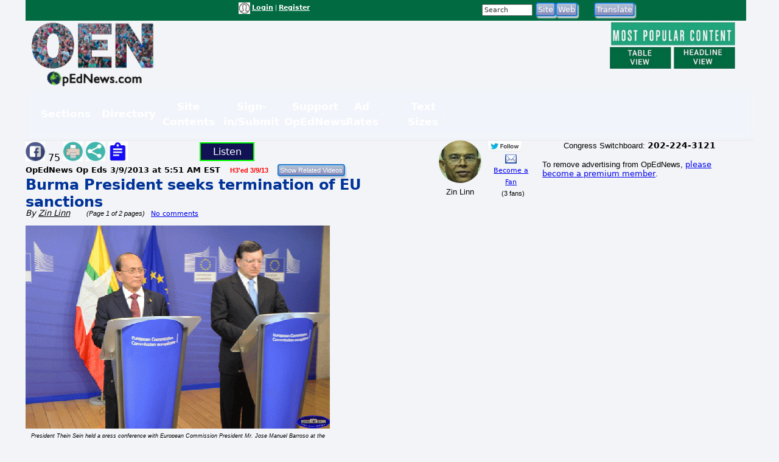

--- FILE ---
content_type: text/html; charset=UTF-8
request_url: https://www.opednews.com/populum/page.php?f=Burma-President-seeks-term-by-Zin-Linn-130309-708.html
body_size: 16351
content:
<!doctype html>
<html lang="en">
<head>
<meta charset="utf-8">
<title>Article: Burma President seeks termination of EU sanctions | OpEdNews</title>
<meta name="description" content="Article: Burma President seeks termination of EU sanctions - The most controversial point is that President Thein Sein highlights the importance of political reforms as crucial to change the country into a democracy. On the contrary, he and his government take hold of the undemocratic 2008 constitution which does not help ensuring involvement of all the citizens in the political process concerning equal rights, especially for the ethnic population.">
<meta name="keywords" content="Burma,Change,Democracy,Humanitarian,Laws,Parliament,Responsibilities,Sanctions,Transition,Undemocratic">
<link rel="canonical" href="https://www.opednews.com/articles/Burma-President-seeks-term-by-Zin-Linn-130309-708.html" />
<link type="application/rss+xml" rel="alternate" title="OpEdNews Podcasts" href="https://www.opednews.com/podcasts_google.xml"/>
<base href="https://www.opednews.com/populum/" />
	<meta name="extras" content="extras">

<meta property="og:url" content="https://www.opednews.com/articles/Burma-President-seeks-term-by-Zin-Linn-130309-708.html" />
<meta property="og:site_name" content="OpEdNews" />
<meta property="og:title" content="Burma President seeks termination of EU sanctions" />
<meta property="og:description" content="The most controversial point is that President Thein Sein highlights the importance of political reforms as crucial to change the country into a democracy. On the contrary, he and his government take hold of the undemocratic 2008 constitution which does not help ensuring involvement of all the citizens in the political process concerning equal rights, especially for the ethnic population." />
<meta property="og:image" content="https://www.opednews.com/populum/visuals/2013/03/2013-03-17338-500-Images-populum_uploadnic_president-meets-josemanuelbarroso-5-march13-jpg_17338_20130309-205.jpg" />
<meta property="og:image:width" content="650" />
<meta property="og:image:height" content="436" />
<meta property="og:type" content="website" />
<meta property="og:locale" content="en_US" />
<meta name="twitter:title" content="Burma President seeks termination of EU sanctions" />
<meta name="twitter:description" content="The most controversial point is that President Thein Sein highlights the importance of political reforms as crucial to change the country into a democracy. On the contrary, he and his government take hold of the undemocratic 2008 constitution which does not help ensuring involvement of all the citizens in the political process concerning equal rights, especially for the ethnic population." />
<meta name="twitter:image" content="https://www.opednews.com/populum/visuals/2013/03/2013-03-17338-500-Images-populum_uploadnic_president-meets-josemanuelbarroso-5-march13-jpg_17338_20130309-205.jpg" />
<meta name="twitter:card" content="summary_large_image" />
<meta name="twitter:site" content="@opednews" />
<link rel="stylesheet" type="text/css"  href="/populum/css/stories.css?refresh=1769824536">
						<link rel="stylesheet" type="text/css"  href="/populum/css/bubbler.css">
						<link rel="stylesheet" type="text/css" href="/populum/pthemes/opednews/css/dropdown.css">
						<link rel="stylesheet" type="text/css" href="/populum/pthemes/opednews/css/common.css?refresh=1769824536" />
						<link rel="stylesheet" type="text/css" href="/populum/pthemes/opednews/css/articles.css?refresh=1769824536">
						<link rel="stylesheet" type="text/css" href="/populum/css/cpnav.css?refresh=1769824536">
					<script type="text/javascript" src="/populum/pthemes/opednews/js/ads.js"></script>
<script type="text/javascript" src="/populum/js/ajax.js"></script>
<script type="text/javascript" src="/populum/js/bubbler.js"></script>
<script type="text/javascript" src="/populum/js/modernizr-2.06.js"></script>
<script type="text/javascript" src="/populum/js/lightbox.js"></script>
<script type="text/javascript" src="/populum/js/container.js"></script>
<script type="text/javascript" src="/populum/js/helpbox.js"></script>
<script type="text/javascript" src="/populum/js/ratings.js"></script>
<script type="text/javascript"> 
    self.name = 'mainwindow';
</script>

<script type="text/javascript">
	var turnedon = 'y';
</script>

		<meta property="fb:admins" content="737810614">
		<meta property="fb:app_id" content="157889207614942">
		<meta name="generator" content="Populum - ﻿Content management software for hybrid blog/media/commerce communities">
		</head>
<body>
<div id="populum">
		
		
		
				
		<div style="width:1184px;height:34px;z-index:-1;background-color:#016A41;">
		
						<div style="float:left;width:170px;margin-top:4px;">
				&nbsp;
			</div>
			
								<div style="float:left;width:180px;margin-top:4px;">
										</div>
						<div style="float:left;color:white;width:320px;margin-top:4px;" class="wwscontentsmall">
			<img src="/populum/pthemes/opednews/images/avatar.gif" width="19" height="19" valign="middle" alt="Login/Register">  <a href="/populum/index.php" rel="nofollow" style="color:white;"><strong>Login</strong></a> | <a rel="nofollow" href="/populum/register.php" style="color:white;"><strong>Register</strong></a>			</div>
			
			
			<div style="float:left;color:white;width:80px;margin-top:4px;" id="whois" class="wwscontentsmall">
						</div>
			
			
				<div style="float:left;width:180px;margin-top:4px;">
							<form action="/populum/search.php" method="POST" style="display:inline;">
		<input type="text" name="search_requested" size="10" style="font-size:8pt; color:#333333;" value="Search" onFocus="this.value='';">
		<input type="submit" name="submit" value="Site" class="wwsbox"><input type="submit" name="submit" value="Web" class="wwsbox">
		</form>
						</div>
			
			
			<div style="float:left;width:4px;">
			&nbsp;
			</div>
			
								
					<div style="float:left;width:82px;margin-top:4px;">
									<form method="POST" action="translate.php">
			<input type="submit" name="submit" value="Translate">
			<input type="hidden" name="url" value="https://www.opednews.com/articles/Burma-President-seeks-term-by-Zin-Linn-130309-708.html">
			</form>
								</div>
					
					<div style="float:left;width:120px;margin-top:4px;">
										</div>
					
		</div>		<!--  width:1184px;height:34px;z-index:-1 -->
		
		<div style="clear:both;"></div>
			
			

		<div style="float:left;text-align:center;width:220px;">
		<a href="/index.php"><img src="/populum/pthemes/opednews/images/sitelogo.png" border="0" width="200" height="108"></a>
		</div>
		
		<div style="float:left;width:728px;margin-top:8px;">

			<div style="width:728px;height:90px">
							<script async src="//pagead2.googlesyndication.com/pagead/js/adsbygoogle.js"></script>
				<ins class="adsbygoogle" style="display:inline-block;width:728px;height:90px" data-ad-client="ca-pub-1948223620103741" data-ad-slot="5325049752"></ins>
				<script>
					(adsbygoogle = window.adsbygoogle || []).push({});
				</script>
						</div>

			<div id="lightboxes">
			<!--  Light Boxes will go here, if any -->
			</div>
		
		</div>
			

		<div style="float:left;text-align:center;width:206px;margin:2px 0 0 12px;" class="wwscontent" >

			<map id="PopularMap" name="PopularMap">
				<area alt="" coords="4, 3, 241, 47" rel="nofollow" href="/populum/page_stats.php?content=a&timelimit=24&toggle=H" shape="rect" />
				<area alt="" coords="2, 49, 122, 91" rel="nofollow" href="/populum/page_stats.php?content=a&timelimit=24&toggle=L" shape="rect" />
				<area alt="" coords="126, 51, 238, 89" rel="nofollow" href="/populum/page_stats.php?content=a&timelimit=24&toggle=H" shape="rect" />
			</map>
			<img src="/populum/pthemes/opednews/images/popular.png" usemap="#PopularMap" width="242" height="92" alt="Most Popular Choices" />
			
			<div style="font-weight:bold;margin:2px 0;" class="wwscontentsmall" align="center">
						</div>

		</div>
		
		<div style="clear:both;"></div>
		
			<link rel="stylesheet" type="text/css" href="/populum/pthemes/opednews/plugins/Menus/css/menualt.css?refresh=1769824536">
 <section class="site-header">
    <div class="wrap">
      <nav class="nav" aria-label="Primary navigation" data-state="closed">
        <button id="menuToggle" class="menu-toggle" aria-expanded="false" aria-controls="navPanel" aria-label="Toggle menu">
          <span class="hamb" aria-hidden="true"></span>
        </button>

        <!-- Collapsible panel contains links and actions (mobile) -->
        <div id="navPanel" class="nav__panel">
          <ul class="nav__list" role="menubar">
		  
		  
            <li class="nav__item has-dropdown" role="none">
              <button class="nav__link dropdown-toggle" role="menuitem" aria-haspopup="true" aria-expanded="false">
                Sections                <svg class="nav__chev" viewBox="0 0 24 24" fill="none" stroke="currentColor" stroke-width="2" stroke-linecap="round" stroke-linejoin="round" aria-hidden="true"><path d="m6 9 6 6 6-6"/></svg>
              </button>
			  
			<div class="dropdown dropdown--cols-3 dropdown--compact" role="menu" aria-label="Sections">
                <div class="dropdown__grid">
			  
			  				<a href="/index.php" role="menuitem">Home</a>
								<a href="/populum/content.php?c=OpEdNews_Op_Eds:Articles" role="menuitem">Op Eds</a>
								<a href="/populum/content.php?c=Best_Web_OpEds:Articles" role="menuitem">Best Web Op Eds</a>
								<a href="/populum/content.php?c=General_News:Articles" role="menuitem">General News</a>
								<a href="/series" role="menuitem">Series</a>
								<a href="/populum/content.php?c=Life_Arts:Articles" role="menuitem">Life-Arts</a>
								<a href="/populum/content.php?c=Sci_Tech:Articles" role="menuitem">Sci/Tech</a>
								<a href="/populum/content.php?c=Diaries" role="menuitem">Diaries</a>
								<a href="/populum/content.php?c=Positive_News:Articles" role="menuitem">Positive News</a>
								<a href="/populum/content.php?c=Polls" role="menuitem">Polls-Voting</a>
								<a href="/populum/content.php?c=Petitions" role="menuitem">Petitions</a>
								<a href="/populum/quotations.php?t=t" role="menuitem">Quotations</a>
								<a href="/podcasts" role="menuitem">Podcasts</a>
								<a href="/populum/content.php?c=Events" role="menuitem">Events</a>
								<a href="/populum/content.php?c=Videos" role="menuitem">Videos</a>
								<a href="/faq" role="menuitem">FAQs</a>
								<a href="/populum/calendar.php" role="menuitem">Calendar</a>
								<a href="/tech" role="menuitem">Tech Support</a>
				                </div>
              </div>
            </li>
			
			
            <li class="nav__item has-dropdown" role="none">
              <button class="nav__link dropdown-toggle" role="menuitem" aria-haspopup="true" aria-expanded="false">
                Directory                <svg class="nav__chev" viewBox="0 0 24 24" fill="none" stroke="currentColor" stroke-width="2" stroke-linecap="round" stroke-linejoin="round" aria-hidden="true"><path d="m6 9 6 6 6-6"/></svg>
              </button>
			  
			<div class="dropdown dropdown--cols-3 dropdown--compact" role="menu" aria-label="Directory">
                <div class="dropdown__grid">
			  
			  				<a href="/Dir/1/Media-News" role="menuitem">Media-News</a>
								<a href="/Dir/2/Govt-%20Politics" role="menuitem">Govt- Politics</a>
								<a href="/Dir/4/Issues-Advocacy" role="menuitem">Issues-Advocacy</a>
								<a href="/Dir/5/Money-Business" role="menuitem">Money-Business</a>
								<a href="/Dir/6/Technology" role="menuitem">Technology</a>
								<a href="/Dir/8/Life-Home-Family" role="menuitem">Life-Home-Family</a>
								<a href="/Dir/9/Health" role="menuitem">Health</a>
								<a href="/Dir/10/Science-Nature" role="menuitem">Science-Nature</a>
								<a href="/Dir/12/Society-Culture" role="menuitem">Society-Culture</a>
								<a href="/Dir/14/Locales-World" role="menuitem">Locales-World</a>
								<a href="/Dir/15/Recreation-Arts-Fun" role="menuitem">Recreation-Arts-Fun</a>
								<a href="/Dir/16/Reference" role="menuitem">Reference</a>
								<a href="/Dir/3868/Arts" role="menuitem">Arts</a>
								<a href="/Dir/3887/Computers" role="menuitem">Computers</a>
								<a href="/Dir/3902/Games" role="menuitem">Games</a>
								<a href="/Dir/3916/Recreation" role="menuitem">Recreation</a>
								<a href="/Dir/3931/Society" role="menuitem">Society</a>
								<a href="/Dir/3962/Money-Business-Economics" role="menuitem">Money-Business-Economics</a>
				                </div>
              </div>
            </li>
			
			
            <li class="nav__item has-dropdown" role="none">
              <button class="nav__link dropdown-toggle" role="menuitem" aria-haspopup="true" aria-expanded="false">
                Site Contents                <svg class="nav__chev" viewBox="0 0 24 24" fill="none" stroke="currentColor" stroke-width="2" stroke-linecap="round" stroke-linejoin="round" aria-hidden="true"><path d="m6 9 6 6 6-6"/></svg>
              </button>
			  
			<div class="dropdown dropdown--cols-3 dropdown--compact" role="menu" aria-label="Site Contents">
                <div class="dropdown__grid">
			  
			  				<a href="/populum/page_stats.php" role="menuitem">Most Popular</a>
								<a href="/populum/masthead.php" role="menuitem">Masthead</a>
								<a href="/faq" role="menuitem">FAQs / Help</a>
								<a href="/populum/sitemap.php" role="menuitem">Site Map</a>
								<a href="/Diary/About-OpEdNews-by-Rob-Kall-080228-627.html" role="menuitem">About</a>
								<a href="/populum/contactus.php" role="menuitem">Contact</a>
								<a href="/populum/writersguidelines.php" role="menuitem">Writers Guidelines</a>
								<a href="/rob" role="menuitem">Rob's Blog</a>
								<a href="/populum/author_archives.php" role="menuitem">Member & Writer Archives</a>
								<a href="/populum/groups.php" role="menuitem">Groups</a>
								<a href="/populum/congresspages.php" role="menuitem">Congress Pages</a>
								<a href="/populum/photodirectory.php" role="menuitem">Member Photo Directory</a>
								<a href="/syndicate.php" role="menuitem">Free News Box</a>
								<a href="/populum/rss_select.php" role="menuitem">RSS Feed</a>
								<a href="/populum/archive.php" role="menuitem">Archives</a>
				                </div>
              </div>
            </li>
			
			
            <li class="nav__item has-dropdown" role="none">
              <button class="nav__link dropdown-toggle" role="menuitem" aria-haspopup="true" aria-expanded="false">
                Sign-in/Submit                <svg class="nav__chev" viewBox="0 0 24 24" fill="none" stroke="currentColor" stroke-width="2" stroke-linecap="round" stroke-linejoin="round" aria-hidden="true"><path d="m6 9 6 6 6-6"/></svg>
              </button>
			  
			<div class="dropdown dropdown--cols-3 dropdown--compact" role="menu" aria-label="Sign-in/Submit">
                <div class="dropdown__grid">
			  
			  				<a href="/populum/login.php?entry=logged" role="menuitem">My Account/Profile</a>
								<a href="/populum/index.php" role="menuitem">Log-In Ad-Free</a>
								<a href="/populum/index.php" role="menuitem">Log-in</a>
								<a href="/populum/member_submissions.php" role="menuitem">FAQ - Submit Content</a>
								<a href="/populum/register.php?f=&t=" role="menuitem">Sign Up as A Free Member</a>
								<a href="/populum/logout.php" role="menuitem">Log Out</a>
								<a href="/populum/bookmark.php" role="menuitem">Add Link Widget</a>
								<a href="/index.php?hot=888" role="menuitem">Fanned Content</a>
								<a href="/populum/followers.php" role="menuitem">Fanned Authors</a>
				                </div>
              </div>
            </li>
			
			
            <li class="nav__item has-dropdown" role="none">
              <button class="nav__link dropdown-toggle" role="menuitem" aria-haspopup="true" aria-expanded="false">
                Support OpEdNews                <svg class="nav__chev" viewBox="0 0 24 24" fill="none" stroke="currentColor" stroke-width="2" stroke-linecap="round" stroke-linejoin="round" aria-hidden="true"><path d="m6 9 6 6 6-6"/></svg>
              </button>
			  
			<div class="dropdown dropdown--cols-3 dropdown--compact" role="menu" aria-label="Support OpEdNews">
                <div class="dropdown__grid">
			  
			  				<a href="/donate/index.php" role="menuitem">Credit Card Tax-Deductible Donation</a>
								<a href="/donate/index.php" role="menuitem">Check Tax-Deductible Donation</a>
								<a href="/donate/index.php" role="menuitem">Donate Monthly</a>
								<a href="/volunteer" role="menuitem">Volunteer</a>
								<a href="/membership" role="menuitem">Premium Membership</a>
								<a href="/populum/memberdetails.php" role="menuitem">Membership Benefits</a>
								<a href="/populum/adrates.php" role="menuitem">Advertise</a>
								<a href="/populum/diarypage.php?did=11337" role="menuitem">Ways to Help</a>
				                </div>
              </div>
            </li>
			
			
            <li class="nav__item has-dropdown" role="none">
              <button class="nav__link dropdown-toggle" role="menuitem" aria-haspopup="true" aria-expanded="false">
                Ad Rates                <svg class="nav__chev" viewBox="0 0 24 24" fill="none" stroke="currentColor" stroke-width="2" stroke-linecap="round" stroke-linejoin="round" aria-hidden="true"><path d="m6 9 6 6 6-6"/></svg>
              </button>
			  
			<div class="dropdown dropdown--cols-3 dropdown--compact" role="menu" aria-label="Ad Rates">
                <div class="dropdown__grid">
			  
			  				<a href="/populum/adrates.php" role="menuitem">Advertising Options</a>
				                </div>
              </div>
            </li>
			
			
            <li class="nav__item has-dropdown" role="none">
              <button class="nav__link dropdown-toggle" role="menuitem" aria-haspopup="true" aria-expanded="false">
                Text Sizes                <svg class="nav__chev" viewBox="0 0 24 24" fill="none" stroke="currentColor" stroke-width="2" stroke-linecap="round" stroke-linejoin="round" aria-hidden="true"><path d="m6 9 6 6 6-6"/></svg>
              </button>
			  
			<div class="dropdown dropdown--cols-3 dropdown--compact" role="menu" aria-label="Text Sizes">
                <div class="dropdown__grid">
			  
			  				<a href="/populum/fonts.php" role="menuitem">Change Text Size</a>
				                </div>
              </div>
            </li>
			
			          </ul>


        </div>
      </nav>
    </div>
  </section>

 <script type="text/javascript" src="/populum/pthemes/opednews/plugins/Menus/js/menualt.js"></script>

		
		<script type="text/javascript">
			if( typeof turnedon === 'undefined' ) var turnedon = 'n';
			if( turnedon != 'y' )  var turnedon = 'n';
			var urler = 'https://www.opednews.com/populum/whois.php?visible=' + turnedon;
			WhoIsNow(urler);
		 </script>
						
		

<div class="homeheadleft">
			
	<table border="0" cellpadding="0" cellspacing="0" width="100%">
			<tr>
				<td valign="top" width="80%">
													<div style="float:left;width:30%">
								<div style="margin-top: 2px" class="pl_socialwidget">
		<a rel="nofollow" href="/populum/socialtracking.php?c=a&id=163639&social=fb&t=Burma%20President%20seeks%20termination%20of%20EU%20sanctions&u=https://www.opednews.com/articles/Burma-President-seeks-term-by-Zin-Linn-130309-708.html" target="_blank"><img src="/populum/icons/facebook.jpg" alt="Share on Facebook"  title="Share on Facebook" border="0" width="32" height="32"></a> 75		
				
		<a rel="nofollow" href="/populum/printfriendlyform.php?id=163639&content=a"><img src="/populum/icons/print.jpg"  width="32"  height="32" border="0" alt="Printer Friendly Page" title="Printer Friendly Page"></a>		<a rel="nofollow" href="javascript:void(0);" onclick="showLightBox('https://www.opednews.com/populum/socialsharing.php?id=163639&c=a&s=17338&mobile=&place=lightbox');"><img src="/populum/icons/socialsharing.jpg"  width="32"  height="32" border="0" alt="More Sharing" title="More Sharing"></a>		<a rel="nofollow" href="javascript:void(0);" onclick="showLightBox('https://www.opednews.com/populum/summarizing.php?id=163639&c=a&s=17338&mobile=&place=lightbox');"><img src="/populum/icons/summarizing.jpg"  width="32"  height="32" border="0" alt="Summarizing" title="Click to summarize article."></a>
		</div>
		<div style="display:inline;" id="lightbox" ></div>
										</div>
																<div style="float:left;width:12%">
										<div style="margin-top: 2px" class="fb-like" data-href="https://www.opednews.com/articles/Burma-President-seeks-term-by-Zin-Linn-130309-708.html" data-layout="button_count" data-action="like" data-size="small" data-show-faces="false" data-share="false"></div>
										</div>
															<div style="float:left;width:12%">
							<script type="text/javascript">
								if ('speechSynthesis' in window) var synth = window.speechSynthesis;
								function blab() {
									if (synth.speaking) 	{
										synth.cancel();
										document.getElementById("speaker").innerHTML = 'Listen';
										return;
									}

									
									var maintext = document.getElementById("mainContent").textContent;
									if( maintext ) {
										if ('speechSynthesis' in window) {
											document.getElementById("speaker").innerHTML = 'Cancel';
											const utterThis = new SpeechSynthesisUtterance(maintext);
											synth.speak(utterThis);
										}
									}
								}
							</script>
							<style type="text/css">
							button {
							  border: 2px solid lime;
							  padding:4px;
							  text-align: center;
							  text-decoration: none;
							  font-size: 16px;
							  margin: 3px 5px;
							  width:90px;
							  cursor: pointer;
							  color: white;
							  background-color: #111254;
							}
							</style>
							<button id="speaker" onclick = "blab()"> Listen</button>
							</div>

							<div style="clear:both;"></div>
												<form method="POST" action="relatedvideos.php" target="_blank">
					<span class="wwscontent"><b>OpEdNews Op Eds <time datetime="2013-03-09T05:51:56" pubdate>3/9/2013 at 5:51 AM EST</time></b> &nbsp;&nbsp; <span class="wwsranking">H3'ed 3/9/13</span></span>&nbsp;&nbsp; 
					<input type="hidden" name="id" value="163639">
					<input type="hidden" name="c" value="a">
					<input class="moreinfo" autocomplete="off" type="email" id="emailadr" name="emailadr" placeholder="Your e-mail here">
					<input type="submit" name="submit" value="Show Related Videos" class="wwscontentsmall">
					</form>
					<h1 class="primaryheadln" style="margin:0 0 -3px 0;"><a href="https://www.opednews.com/articles/Burma-President-seeks-term-by-Zin-Linn-130309-708.html">Burma President seeks termination of EU sanctions</a></h1>
					
					<div class="wwscontent"><i>By <a class="wwscontent" rel="author" href="https://www.opednews.com/author/author17338.html"><span itemprop="name">Zin  Linn</span></a> &nbsp;&nbsp;&nbsp;&nbsp;&nbsp;<span class="wwscontentsmall"> (Page 1 of 2 pages)</span></i> <span class="wwscontentsmall"> &nbsp; <a href="/populum/page.php?f=Burma-President-seeks-term-by-Zin-Linn-130309-708.html#startcomments">No comments</a></span></div>
					
										
				</td>
				
				<td valign="top" width="20%">

					<div align="center">
								<div style="float:left;width:53%;">
				
		<div align="center" class="bubblesmall">
				<a id="bubble17338"  href="https://www.opednews.com/author/author17338.html" onMouseOver="timeOut=setTimeout('bubbler(\'/populum/ajax-bubble-commentbio.php?cid=17338&sid=17338&size=medium&color=navybluer\')',300);return false;" onMouseOut="clearTimeout(timeOut);closebubble('17338');return false;"><img border="0" style="border-radius: 50%;"  src="https://www.opednews.com/populum/uploaded/uzl-2010-20120121-28.jpg" width="70" height="70"></a>
				<br /><span class="wwscontent">Zin Linn</span>		</div>
				</div>
		<div style="float;left:width:45%;">
		 				<a rel="nofollow" href="https://www.twitter.com/uzinlinn" target="_blank"><img src="/populum/images/twitterfollow.jpg" border="0" style="vertical-align: bottom;" width="57" height="20" alt="Follow Me on Twitter" title="Follow Me on Twitter"></a>
				&nbsp;&nbsp;&nbsp;
							<a rel="nofollow" href="https://www.opednews.com/populum/contact.php?sid=17338"><img src="/populum/images/message.png" width="19" height="15" style="vertical-align: bottom;" alt="Message Zin Linn" title="Message Zin Linn"></a>
			<br /> <span class="wwscontentsmall"><a href="javascript:void(0);" onclick="window.open('https://www.opednews.com/populum/followme.php?sid=17338&url=/populum/page.php?f=Burma-President-seeks-term-by-Zin-Linn-130309-708.html','fanning','toolbar=no,menubar=no,status=no,scrollbars=no,resizable,location=no,width=600,height=500,left=100,top=100');">Become a Fan</a><br />&nbsp;&nbsp;(3 fans)</span>		</div>
		<div style="clear:both;">	</div>
							</div>


					<div align="center">
											</div>

				</td>
				</tr>
		</table>
		
		
		
		<article class="wwscontent instapaper_body" align="left">
						<div style="display:none;" itemscope itemtype="https://schema.org/NewsArticle">
		<meta itemprop="datePublished" content="2013-03-09">
		<meta itemprop="name" content="OpEdNews">
		<meta itemprop="headline" content="Burma President seeks termination of EU sanctions">
		<meta itemprop="author" content="Zin  Linn">
		<meta itemprop="description" content="The most controversial point is that President Thein Sein highlights the importance of political reforms as crucial to change the country into a democracy. On the contrary, he and his government take hold of the undemocratic 2008 constitution which does not help ensuring involvement of all the citizens in the political process concerning equal rights, especially for the ethnic population.">
		<meta itemprop="url" content="https://www.opednews.com/articles/Burma-President-seeks-term-by-Zin-Linn-130309-708.html">
		<div itemprop="image" itemscope itemtype="https://schema.org/ImageObject">
		<meta itemprop="url" content="https://www.opednews.com/populum/visuals/2013/03/2013-03-17338-500-Images-populum_uploadnic_president-meets-josemanuelbarroso-5-march13-jpg_17338_20130309-205.jpg">
		<meta itemprop="width" content="650">
		<meta itemprop="height" content="650">
		</div>
		<div itemprop="publisher" itemscope itemtype="https://schema.org/Organization">
			<meta itemprop="name" content="OpEdNews">
		</div>

		</div>
		<div id="mainContent">
<span id="AdBlockText"></span><p><div style="margin-bottom:12px;width:500px; font-size:80%;line-height:10px;text-align:center;"><img style="padding-bottom:0.5em;" src="https://www.opednews.com/populum/visuals/2013/03/2013-03-17338-500-Images-populum_uploadnic_president-meets-josemanuelbarroso-5-march13-jpg_17338_20130309-205.jpg" width="500" height="335" visual="56519" alt="President Thein Sein held a press conference with European Commission President Mr. Jose Manuel Barroso at the office of the European Commission in Brussels of Belgium on 5 March 2013, Tuesday. (Photo: President Office Website)" title="President Thein Sein held a press conference with European Commission President Mr. Jose Manuel Barroso at the office of the European Commission in Brussels of Belgium on 5 March 2013, Tuesday. (Photo: President Office Website)"><br /><cite title="President Thein Sein held a press conference with European Commission President Mr. Jose Manuel Barroso at the office of the European Commission in Brussels of Belgium on 5 March 2013, Tuesday. (Photo: President Office Website)" alt="ImagesAttr (President Thein Sein held a press conference with European Commission President Mr. Jose Manuel Barroso at the office of the European Commission in Brussels of Belgium on 5 March 2013, Tuesday. (Photo: President Office Website))"  class="wwscontentsmaller">President Thein Sein held a press conference with European Commission President Mr. Jose Manuel Barroso at the office of the European Commission in Brussels of Belgium on 5 March 2013, Tuesday. (Photo: President Office Website)<br />(<a rel="nofollow" href="visuals/2013/03/2013-03-17338-500-Images-populum_uploadnic_president-meets-josemanuelbarroso-5-march13-jpg_17338_20130309-205.jpg" target="_blank">Image</a> by <a rel="nofollow" href="http://www.president-office.gov.mm/en/" target="_blank">President Office Website</a>)</cite> &nbsp;&nbsp;<a href="/populum/attrdetails.php?vid=56519" target="_blank" style="font-size:8px;">Details</a> &nbsp;&nbsp;<a href="/populum/dmca.php?vid=56519" target="_blank" title="Report Copyright Violation" style="font-size:8px;">DMCA</a><br /></div><br /><cite title="President Thein Sein held a press conference with European Commission President Mr. Jose Manuel Barroso at the office of the European Commission in Brussels of Belgium on 5 March 2013, Tuesday. (Photo: President Office Website)" class="wwscontentsmaller">President Thein Sein held a press conference with European Commission President Mr. Jose Manuel Barroso at the office of the European Commission in Brussels of Belgium on 5 March 2013, Tuesday. (Photo: President Office Website) by <a rel="nofollow" href="http://www.president-office.gov.mm/en/" target="_blank">President Office Website</a></cite><br class="endpopulumcaption"><br /><i>President Thein Sein held a press conference with European Commission 
President Mr. Jose Manuel Barroso at the office of the European 
Commission in Brussels of Belgium on 5 March 2013, Tuesday. (Photo: 
President Office Website)</i><br /></p>

<p>Burma
or Myanmar President Thein Sein met his Italian counterpart Mr. Giorgeo
Napolitano at Quieinale Palace in Rome, Italy Wednesday, the state-run New Light of Myanmar newspaper said Friday.
The two Presidents had discussed especially on current political and economic
reforms, protection of human rights, and development of peacemaking in Myanmar
(Burma). <br /></p>


<p>Besides,
they talked about closer partnership in trade, culture and other sectors. Italy
also expected to give assistance in agricultural growth of Myanmar and
microfinance works. In addition, two countries look forward to work together between
the two armed forces. The Italian President was invited to travel around
Myanmar by President Thein Sein.</p>


<p>The newspaper
also said that President Thein Sein also met the Italian Prime Minister Prof
Mario Monti at Chigi Palace. The two discussed about continuing reforms, peacemaking
development and situations in Kachin and Rakhine states. Moreover, they talked
on investment prospect in Burma or Myanmar and at the same time the two leaders
agreed to strengthen bilateral ties between the two countries. </p><div class="adsplat">				<script async src="//pagead2.googlesyndication.com/pagead/js/adsbygoogle.js"></script>
				<!-- August 2017 336x 280 -->
				<ins class="adsbygoogle"
					  style="display:inline-block;width:336px;height:280px"
					  data-ad-client="ca-pub-1948223620103741"
					  data-ad-slot="6944215679"></ins>
				<script>
				(adsbygoogle = window.adsbygoogle || []).push({});
				</script>
				</div>




<p>According
to the state-run newspaper, Burma or Myanmar Union Minister for Foreign Affairs
Wunna Maung Lwin and Italian Foreign Affairs Minister Mr. Giulio Maria Terzi
Sant' Agata signed Agreement on the Treatment (Cancellation and Rescheduling)
of the Debt and Agreement on Debt-for-Development Swap.</p>




<p>Additionally,
Italian President and Prime Minister acknowledged the political, economic and
executive reforms bring into being in Myanmar by the present Thein Sein government.
As a result, the Italian government guarantees to offer more assistance and strong
team spirit helping Myanmar so as to overcome challenges in transition stage. </p>




<p>As said
by The New light of Myanmar, two nations
agreed that EU should lift the overall sanctions against Myanmar (Burma) and
national exporters of Myanmar should have access to Generalized Scheme of
Preferences (GSP), promising actions to ensure positive results when the EU
reviewed those cases.</p>




<p>President
Thein Sein had meeting with European Commission President Mr. Jose Manuel Barroso
at the office of the European Commission in Brussels of Belgium on Tuesday, 5
March. At the time also Thein Sein explained economic and political reform
processes in his country and ongoing responsibilities, peacemaking process.
Then, he especially asked for cooperation between Myanmar and EU in order to do
away with economic sanctions and granting GSP (Generalized System of
Preferences) to Myanmar, and humanitarian assistance for Kachin and Rakhine
States.</p>




<p>He said
during a press conference, "We are one of the poorest countries in the world.
We lack the institutions that are necessary to manage our transition. We will
face many challenges and there may well be set-backs. But you have my promise that
we will continue this path until we succeed. My government will do everything
in its powers to see Myanmar become the democratic, prosperous, and peaceful
nation that I know all of our people deeply desire, and deserve."</p>




<p>Even
though, there are appalling consequences of political, economic and
social reforms, the country has learned from the facts. The troubles associated
with the Letpadaung Taung project, land
grabbing violence, riots in Rakhine State and
the deadlock of peace in Kachin state are good examples.</p>




<p>Coincidentally,
AFP News on Friday said that the UN human rights watcher Tomas Ojea Quintana,
set to present a report to the United Nations Human Rights Council next week,
urged foreign nations to be cautious as they jostle to do business in the
former pariah state. </p>




<p>"I
believe the international community is facing now a kind of tension between two
kinds of interests. There's a strong interest on economics. A lot of countries
want to start doing business with Myanmar. We need to welcome that, it's
important, as it might bring development," Quintana told reporters.</p>


<p>According to
Quintana, some laws - for instance rules
concerning peaceful assembly - passed by the Thein Sein government go
against the international human rights standards.</p>


<p>"People are
still finding themselves arrested and imprisoned for holding
demonstrations," Quintana said.</p>


<p>The civilian
constitution effectively guarantees impunity for past human rights violations,
he noted, and the army still appoints 25 percent of lawmakers.</p><p align="center"><a rel="nofollow" href="/articles/2/Burma-President-seeks-term-by-Zin-Linn-130309-708.html">Next Page</a> &nbsp;<strong>1</strong>  &nbsp;| &nbsp;<a rel="nofollow" href="/articles/2/Burma-President-seeks-term-by-Zin-Linn-130309-708.html">2</a></p><p><em>(Note: You can view <b>every</b> article as one long page if you <a rel="nofollow" href="https://www.opednews.com/populum/membership.php?t=prtfriendly" target="mainwindow">sign up</a> as an Advocate Member, or higher).</em></p>
</div>  <!-- mainContent -->
					
		</article>
		<div style="clear:both;"></div>
		
		

						<table border="0" width="100%" cellpadding="0" cellspacing="0" class="wwscontentsmall">
					<tr>
							<td width="35%" valign="middle" class="wwscontentsmall">
									<a rel="nofollow" href="javascript:void(0)" onclick="doRatings('/populum/ajax_ratings.php?id=163639&content=a&sid=17338&action=rate&w=ratings2');"><strong>Rate It</strong></a> | 
		<a rel="nofollow" href="javascript:void(0)" onclick="doRatings('/populum/ajax_ratings.php?id=163639&content=a&sid=17338&action=view&w=ratings2');"><strong>View Ratings</strong></a>
		
		<div id="ratings2"></div>
								 </td>
							<td width="65%" valign="middle">
														</td>
					</tr>
				</table>
									<div class="wwscontent">
					<p align="left"><em>Zin  Linn Social Media Pages:</em> 		<a rel="nofollow" href="javascript:void(0);" ><img src="/populum/images/greyed_facebook.png" alt="Facebook page url on login Profile not filled in"  title="Facebook page url on login Profile not filled in" border="0" width="28" height="28"></a>
		&nbsp;&nbsp;&nbsp;&nbsp;&nbsp;		<a rel="nofollow" href="javascript:void(0);" ><img src="/populum/images/greyed_twitter.png" alt="Twitter page url on login Profile not filled in"  title="Twitter page url on login Profile not filled in" border="0" width="28" height="28"></a>
		&nbsp;&nbsp;&nbsp;&nbsp;&nbsp;		<a rel="nofollow" href="javascript:void(0);" ><img src="/populum/images/greyed_linkedin.png" alt="Linkedin page url on login Profile not filled in"  title="Linkedin page url on login Profile not filled in" border="0" width="28" height="28"></a>
		&nbsp;&nbsp;&nbsp;&nbsp;&nbsp;		<a rel="nofollow" href="javascript:void(0);" ><img src="/populum/images/greyed_instagram.png" alt="Instagram page url on login Profile not filled in"  title="Instagram page url on login Profile not filled in" border="0" width="28" height="28"></a>
		</p>
					</div>
					
		<div class="wwscontent" style="margin-bottom:16px;"><p>Zin Linn was born on February 9, 1946 in a small town in Mandalay Division. He began writing poems in 1960 and received a B.A (Philosophy) in 1976.

He became an activist in the High School Union after the students' massacre on 7th July 1962. (<a rel="nofollow" href="/author/author17338.html">more...</a>)<br />&nbsp;</div>
		
		<!--  clear out any remaining styles from above -->
		</i></b></u></em>
		
					<div class="wwscontentsmall" style="margin-bottom:16px;">
				<span class="wwstagslist">Related Topic(s): <a rel="nofollow tag" href="/populum/showtags.php?tid=6827&tag=/Burma">Burma</a>; <a rel="nofollow tag" href="/populum/showtags.php?tid=5367&tag=/Change">Change</a>; <a rel="nofollow tag" href="/populum/showtags.php?tid=5037&tag=/Democracy">Democracy</a>; <a rel="nofollow tag" href="/populum/showtags.php?tid=7355&tag=/Humanitarian">Humanitarian</a>; <a rel="nofollow tag" href="/populum/showtags.php?tid=4000&tag=/Laws">Laws</a>; <a rel="nofollow tag" href="/populum/showtags.php?tid=18335&tag=/Parliament">Parliament</a>; <a rel="nofollow tag" href="/populum/showtags.php?tid=14277&tag=/Responsibilities">Responsibilities</a>; <a rel="nofollow tag" href="/populum/showtags.php?tid=19047&tag=/Sanctions">Sanctions</a>; <a rel="nofollow tag" href="/populum/showtags.php?tid=10103&tag=/Transition">Transition</a>; <a rel="nofollow tag" href="/populum/showtags.php?tid=5520&tag=/Undemocratic">Undemocratic</a></span>, <span class="wwstagslist"><a rel="nofollow" href="https://www.opednews.com/populum/add_tags.php?t=a&i=163639"><b>Add</b> Tags</a></span><br /><br /><font size="1" face="Verdana"><a href="https://www.opednews.com/populum/group_add.php?t=a&i=163639&from=page"><b>Add</b> to My Group(s)</a></font>							</div>
							<div style="float:left;width:25%;">
				<a rel="nofollow" href="https://www.opednews.com/articles/Burma-President-seeks-term-by-Zin-Linn-130309-708.html#startcomments"><span class="wwsheadersqz">Go To Commenting</span></a>
				</div>
				
				<div  class="wwscontentsmall" style="float:left;width:45%;padding:4px;">
				<em>The views expressed herein are the sole responsibility of the author 
						and do not necessarily reflect those of this website or its editors.</em>
				</div>
				<div  class="wwscontentsmall" style="float:left;width:25%;padding:4px;">
									<a rel="nofollow" href="https://www.twitter.com/uzinlinn" target="_blank"><img src="https://www.opednews.com/populum/pthemes/opednews/images/twitterfollow.jpg" align="top" border="0" width="82" height="28" alt="Follow Me on Twitter" title="Follow Me on Twitter"></a>
					&nbsp;&nbsp;&nbsp;
							<a href="/populum/writersguidelines.php" target="_blank"><img src="/populum/images/writersguidelines.jpg" align="top" border="0" width="97" height="41" alt="Writers Guidelines" title="Writers Guidelines"></a>
						
				</div>
				<div style="clear:both;"><br />&nbsp;</div>
				
									<div align="center" style="margin-bottom:16px;">
						 
  <div align="center" style="clear:both;margin-bottom:10px;">
	  <table border="0" cellpadding="3" cellspacing="0" width="100%" class="wwscontent">
	    <tr>
          	      <td width="33%"><img border="0" src="/populum/images/bulletmail.gif" alt="Contact Author"><a rel="nofollow" href="/populum/contact.php?sid=17338">Contact Author</a></td>
                    
	      <td width="33%"><img border="0" src="/populum/images/bulletmail.gif" alt="Contact Editor"><a rel="nofollow" href="/populum/contact.php?sid=editor">Contact Editor</a></td>
          
          	      <td width="34%"><img border="0" src="/populum/images/bulletarchive.gif" alt="Author Page"><a rel="nofollow" href="/author/author17338.html">View Authors' Articles</a></td>
          	    </tr>
	  </table>
	</div>

    					</div>
							<div align="left" style="float:left;width:50%;;vertical-align: top;">
					<a rel="nofollow" href="https://www.opednews.com/donate/index.php"><img src="/populum/images/but_donate.png" width="107" height="60" alt="Support OpEdNews" title="Support OpEdNews"></a>
					<div class="wwscontentsmall" align="left">

<p><font size="4">OpEdNews <del style=-- >depends upon</del> can't survive without your help.</font></p>
  <p><font size="4">If you value this article and the work of OpEdNews, please either <strong style=-- ><a target="_blank" title=--  href="http://opednews.com/donate">Donate</a></strong> or <a style=--  target="_blank" title=--  href="/membership"><strong>Purchase a premium membership</strong></a>.</font></p>


</div>
		</div>

		<div style="float:left;width:46%;padding:8px;vertical-align: top;">

				<div style="border:2px solid #3646D2;	-moz-border-radius: 7px; border-radius: 7px;  -webkit-border-radius: 7px;">

					<div align="center" style="padding:5px 0;font-family:Verdana,Arial, Geneva, sans-serif;height:56px;color:#FFFFFF;background-color:#3E78D5;">
					<b>STAY IN THE KNOW</b><br />
					<span class="wwscontentsmall" style="color:white;">If you've enjoyed this, sign up for our daily or weekly newsletter to get lots of great progressive content.</span>
					</div>

					<div style="text-align:center;font-size:12px;font-family:Verdana, Arial, san-serif;">
					
					<form method="POST" action="https://www.populum.org/sendy/subscribe" style="text-align:left;padding:4px;" accept-charset="utf-8">
					<input type="radio" name="Frequency" value="Daily" checked> Daily
					<input type="radio" name="Frequency" value="Weekly"> Weekly
					&nbsp;&nbsp;&nbsp;
					<b>OpEdNews Newsletter</b><br />
						<div style="display:none;">
						<label for="hp">HP</label><br/>
						<input type="text" name="hp" id="hp"/>
						</div>
					<input type="text" name="name" id="name" value="Enter Your Name" size="30" style="color:#AFAFAF;" onFocus="this.value=''"> Name<br />
					<input type="text" name="email"  id="email" value="Enter Email Address" size="30" style="color:#AFAFAF;" onFocus="this.value=''"> Email<br /> 
					<input type="hidden" name="list" value="Ox8921cFf6kZ0lpgqezYeD9w"/>
					<input type="hidden" name="subform" value="yes"/>
					<input type="submit" name="submit" id="submit" value="SUBSCRIBE" style="color:white;font-weight:bold;">
					<span class="wwscontentsmall"> &nbsp;&nbsp;&nbsp;(Opens new browser window)</span>
					</form>
					</div>

					<div align="center" style="height:8px;background-color:#3646D2;">
					&nbsp;
					</div>

				</div>
				
		</div>

		<div style="clear:both"></div>

					<div style="margin-top:16px;">
						<div style="border:1px solid #4F54FF;background-color:#B5DBFF;width:98%;padding: 6px;-moz-border-radius: 7px; border-radius: 7px;  -webkit-border-radius: 7px;">
		<p class="wwscontentsmall"><b>Most Popular Articles by this Author</b>: &nbsp;&nbsp;&nbsp;&nbsp;(<a  rel="nofollow"href="/populum/authorspage.php?sid=17338&entry=&popularity=y#start">View All Most Popular Articles by this Author</a>)<br /><br />
                                <a rel="nofollow" href="/articles/Is-Burma-s-reform-backtrac-by-Zin-Linn-Benchmarks_Censorship_Freedom-Of-Speech_Freedom-Of-The-Press-141110-945.html">Is Burma's reform backtracking as press freedom at stake?</a><br /><br />
                                                <a rel="nofollow" href="/articles/Burma-dreams-Poverty-Alle-by-Zin-Linn-110521-185.html">Burma dreams "Poverty Alleviation' without stopping civil war</a><br /><br />
                                                <a rel="nofollow" href="/articles/Burma-Shackling-press-fre-by-Zin-Linn-Candidates_Censorship_Conflict_Freedom-150501-643.html">Burma: Shackling press freedom, Reform will be futile</a><br /><br />
                                                <a rel="nofollow" href="/articles/Burma-s-junta-pays-no-heed-by-Zin-Linn-101130-247.html">Burma's junta pays no heed to Freedom of Expression</a><br /><br />
                                                <a rel="nofollow" href="/articles/Burma-needs-transparency-e-by-Zin-Linn-Accountability_Change_Conflict_Corruption-131008-308.html">Burma needs transparency extracting natural resources</a><br /><br />
                                                <a rel="nofollow" href="/articles/No-Space-for-Press-Freedom-by-Zin-Linn-101020-815.html">No Space for Press Freedom in Burma's Elections</a><br /><br />
                                </p>
		</div>
			 
			</div>
						<div style="margin-top:16px;">
							<div id="thecomments">
				<div style="text-align:center;width:80%;padding:5px; border:1px solid #0F33FF;background-color:#B5DBFF;-moz-border-radius: 10px;-webkit-border-radius: 10px;border-radius: 10px;">				
				<p class="wwssubheader">To View Comments or Join the Conversation:</p>
				<form method="POST" action="/populum/page.php#startcomments"> 
				<input type="hidden" value="y" name="showallcomments">
				<input type="hidden" value="votes" name="show">
				<input type="hidden" value="Burma-President-seeks-term-by-Zin-Linn-130309-708.html" name="f">
				<input type="submit" name="submit" value="Show Comments">
				</form>
			</div>
			</div>
				 	   
			</div>
			</div>

<div class="homeheadright">
					
			<aside id="aside-right-column">
				<div id="rightwideborder" style="margin-left:2px;">
					
		<div align="center" class="wwscontent" style="margin-bottom:16px;">
		Congress Switchboard:
		<span style="font-weight:bold; font-size:14px;">202-224-3121</span>
		</div>
		
						<div align="left" class="wwscontent" style="margin:0 0 20px 10px;">
					 To remove advertising from OpEdNews, <a rel="nofollow" href="/populum/membership.php?t=turnoffads">please become a premium member</a>.				</div>
							<div align="center" style="margin-bottom:8px;width:310px;height:482px;">
			  			</div>
			
			
			
			<div align="center" style="margin-bottom:8px;">
				<table border="0" width="100%" cellpadding="0" cellspacing="0">
					<tr>
						<td valign="top" width="48%">
														</td>
							<td valign="top" width="4%">
							&nbsp;
							</td>
						<td valign="top" width="48%">
														</td>
					</tr>
				</table>
			</div>
			
							<script async src="//pagead2.googlesyndication.com/pagead/js/adsbygoogle.js"></script>
				<!-- August 2017 336x 280 -->
				<ins class="adsbygoogle"
					  style="display:inline-block;width:336px;height:280px"
					  data-ad-client="ca-pub-1948223620103741"
					  data-ad-slot="6944215679"></ins>
				<script>
				(adsbygoogle = window.adsbygoogle || []).push({});
				</script>
            		
			<div align="center" style="margin:20px 0 8px 0;">
			  			</div>
			
			
						
			
			<div align="center" style="margin-bottom:8px;">
				<a  rel"nofollow"  href="https://www.robkall.org"><img src="/images/robkallcover.png" width="300" height="450" alt="Book: Bottom_Up revolution by Rob Kall"></a><br /><br />
				<p style="margin:0 0 12px 4px;font-family:Verdana,Arial,sans-serif;font-size:10px;text-align:left;">"Rob Kall shows us that the high-tech information revolution set the stage for a political and social evolution, the connectivity of which has the capacity to transform everything, everywhere. We have only to say 'yes' to tap [into] the power of this interconnection, participating in it from where we stand."<br /><br />
			  &nbsp;&nbsp;&nbsp;&nbsp;&nbsp;&nbsp;<b>Dennis Kucinich</b>,  former U.S. Representative (D-OH) 
and 2004 and 2008 Democratic presidential primary candidate
</em></i></b></u></p>
		      			</div>
					
		<div align="center" style="margin:16px 0;">
				</div>
		
		<div align="center" style="margin:16px 0;">
				<div style="width:226px;line-height:100%;">
			<a href="https://oceanviewarts.com/" target="_blank"><img src="/populum/images/mab/gotart3.png" width="220" height="220" alt="Got Art?"></a><br />
			<span class="wwscontentsmall">Art Instruction for People<br />At All Skill Levels</span>
		</div>
				</div>

		<div align="center" style="margin-bottom:8px;">
		             <table cellpadding="1" style="background-color: #E3E4FF; margin:0; border: 3px groove blue;width:100%;">
		         <tr>
		           <td>
				  <div style="background-color:#F5F5F5;text-align:center;">
				  <p class="wwssubheader" style="color:navy;">Top Content<br />
			      <span class="wwscontentsmall" style="color:navy;">in the Last 2 Days<br />
				  (by Page Views)</span></p>
				  </div>
				  
		          <p class="wwscontentsmall">            
		         			           <a href="/articles/Tomgram-Engelhardt-Obitu-American_History_Autocrats_History_Obituary-Obituaries-260129-181.html"  rel="nofollow">Tomgram: Engelhardt, Obituary for an Autocrat</a> <font color="red">by Tom Engelhardt</font> ( With membership, you can <a rel="nofollow" href="/populum/membership.php?t=pageviews">see # of pageviews</a>)<br /><br />
					   			           <a href="/articles/Springsteen-Pens-New-Minne-Bruce-Springsteen_Minneapolis_Minnesota_Protest-Singer-260128-983.html"  rel="nofollow">Springsteen Pens New Minneapolis Protest Song Overnight</a> <font color="red">by Meryl Ann Butler</font> ( With membership, you can <a rel="nofollow" href="/populum/membership.php?t=pageviews">see # of pageviews</a>)<br /><br />
					   			           <a href="/articles/Book-Review-Permanent-Rec-Book-Ban_Future_Memoir_Snowden-260129-273.html"  rel="nofollow">Book Review: Permanent Record (Young Readers Edition)</a> <font color="red">by John Hawkins</font> ( With membership, you can <a rel="nofollow" href="/populum/membership.php?t=pageviews">see # of pageviews</a>)<br /><br />
					   			           <a href="/articles/Watching-the-Culture-War-f-Culture-War-s-260129-396.html"  rel="nofollow">Watching the Culture War from a Hockey Arena</a> <font color="red">by Carl Petersen</font> ( With membership, you can <a rel="nofollow" href="/populum/membership.php?t=pageviews">see # of pageviews</a>)<br /><br />
					   			           <a href="/articles/Once-again-Dealing-with-t-Agents_Donald-Trump-Versus-The-Constitution_Fascism_Resistance-260129-546.html"  rel="nofollow">Once again: Dealing with the Oncoming TrumpRepubloFascist Train of Horror</a> <font color="red">by Steven Jonas</font> ( With membership, you can <a rel="nofollow" href="/populum/membership.php?t=pageviews">see # of pageviews</a>)<br /><br />
					   			           <a href="/Diary/The-Myriad-Ways-You-Can-He-by-Rob-Kall-081226-141.html"  rel="nofollow">The Myriad Ways You Can Help OpEdNews</a> <font color="red">by Rob Kall</font> ( With membership, you can <a rel="nofollow" href="/populum/membership.php?t=pageviews">see # of pageviews</a>)<br /><br />
					   			           <a href="/articles/Eating-Healthy-is-Do-able-Health_Help-You-Diet-Foods_Plant-strong-Diet-230423-899.html"  rel="nofollow">Eating Healthy is Do-able / Eating healthily on the fly (plus thoughts on hypoglycemia)</a> <font color="red">by Gary Lindorff</font> ( With membership, you can <a rel="nofollow" href="/populum/membership.php?t=pageviews">see # of pageviews</a>)<br /><br />
					   			           <a href="/articles/The-Big-Question-About-the-Gaza-War_United-Nations-Security-Council-240401-80.html"  rel="nofollow">The Big Question About the UN Security Council's Gaza Ceasefire Resolution</a> <font color="red">by Thomas Knapp</font> ( With membership, you can <a rel="nofollow" href="/populum/membership.php?t=pageviews">see # of pageviews</a>)<br /><br />
					   			           <a href="/articles/What-Democrats-Need-to-Do-Democrats_Democrats-Win_Democrats-Winning-Back-The-Senate_People-260128-354.html"  rel="nofollow">What Democrats Need to Do Now</a> <font color="red">by John Jensen</font> ( With membership, you can <a rel="nofollow" href="/populum/membership.php?t=pageviews">see # of pageviews</a>)<br /><br />
					   			           <a href="/articles/Batman-addressing-the-Sant-Free-Speech-260130-712.html"  rel="nofollow">Batman addressing the Santa Clara city council: A true hero (reposting)</a> <font color="red">by Gary Lindorff</font> ( With membership, you can <a rel="nofollow" href="/populum/membership.php?t=pageviews">see # of pageviews</a>)<br /><br />
					   			           <a href="/articles/Minnesota-Murders-Shoot-a-Alex-Pretti_Border-Patrol_Immigration-Customs-And-Enforcement_Murder-260128-509.html"  rel="nofollow">Minnesota Murders Shoot a Hole in the Overton Window</a> <font color="red">by Thomas Knapp</font> ( With membership, you can <a rel="nofollow" href="/populum/membership.php?t=pageviews">see # of pageviews</a>)<br /><br />
					   			           <a href="/articles/ICE-Must-Only-Use-Non-Leth-Armed-Police-Killing-People_Police-Killing-Blacks_Police-Killing-Women-260128-194.html"  rel="nofollow">ICE Must Only Use Non-Lethal Force</a> <font color="red">by Joel Joseph</font> ( With membership, you can <a rel="nofollow" href="/populum/membership.php?t=pageviews">see # of pageviews</a>)<br /><br />
					   			           <a href="/articles/The-Awful-Transformation-o-by-earl-ofari-hutchin-Bernie-Sanders_Bernie-Sanders_Bernie-Sanders-2016-Presidential-Candidate_Bernie-Sanders-Presidential-Campaign-160404-599.html"  rel="nofollow">The Awful Transformation of Bernie Sanders</a> <font color="red">by earl ofari hutchinson</font> ( With membership, you can <a rel="nofollow" href="/populum/membership.php?t=pageviews">see # of pageviews</a>)<br /><br />
					   			           <a href="/articles/The-Eclipse-as-Cosmic-Muse-Eclipse_Poetry_Symbolism-240409-97.html"  rel="nofollow">The Eclipse as Cosmic Muse</a> <font color="red">by Meryl Ann Butler</font> ( With membership, you can <a rel="nofollow" href="/populum/membership.php?t=pageviews">see # of pageviews</a>)<br /><br />
					   			           <a href="/articles/The-End-of-Recessions-in-t-Economy_Internet_Internet_Recession-Proof-Industries-240403-601.html"  rel="nofollow">The End of Recessions in the United States?</a> <font color="red">by Joel Joseph</font> ( With membership, you can <a rel="nofollow" href="/populum/membership.php?t=pageviews">see # of pageviews</a>)<br /><br />
					   			           <a href="/articles/Rhyme-of-the-Addled-Marine-Davos_Davos-Economic-Forum_Greenland_Health-260124-252.html"  rel="nofollow">Rhyme of the Addled Mariner</a> <font color="red">by Bob Gaydos</font> ( With membership, you can <a rel="nofollow" href="/populum/membership.php?t=pageviews">see # of pageviews</a>)<br /><br />
					   			           <a href="/articles/Access-Is-Not-Democratic-Language_Media_Systems-260130-85.html"  rel="nofollow">Access Is Not Democratic</a> <font color="red">by Renata Elis</font> ( With membership, you can <a rel="nofollow" href="/populum/membership.php?t=pageviews">see # of pageviews</a>)<br /><br />
					   			           <a href="/articles/A-Failure-Already-Bill-Ma-Bill-Maher_Zohran-Mamdani-260126-50.html"  rel="nofollow">A Failure Already? Bill Maher Declares Zohran Mamdani "A Straight Up Communist"</a> <font color="red">by Mike Rivage-Seul</font> ( With membership, you can <a rel="nofollow" href="/populum/membership.php?t=pageviews">see # of pageviews</a>)<br /><br />
					   			           <a href="/articles/But-Trump-I-Don-t-Want-My-Food-Additives_Food-Industry-Industrial_Food-Industry-Organic_Food-Industry-Restaurant-Fast-260119-394.html"  rel="nofollow">"But Trump--I Don't Want My Child Drinking Whole Milk!"</a> <font color="red">by Martha Rosenberg</font> ( With membership, you can <a rel="nofollow" href="/populum/membership.php?t=pageviews">see # of pageviews</a>)<br /><br />
					   			           <a href="/articles/Mousetraps-Better-For-America_Promotion-Promoting_Third-Parties_Third-World-America-260130-484.html"  rel="nofollow">Mousetraps</a> <font color="red">by Paul Cohen</font> ( With membership, you can <a rel="nofollow" href="/populum/membership.php?t=pageviews">see # of pageviews</a>)<br /><br />
					   			           <a href="/Petition/End-the-1917-Espionage-Act-by-John-Hawkins-American-Deception_American-Imperialism_Australian-american-Alliance_Battle-For-The-Editorial-Pages-Of-America-211006-681.html"  rel="nofollow">End the 1917 Espionage Act</a> <font color="red">by <a style="color:red;" href="/author/author517692.html">John Hawkins</a></font> ( With membership, you can <a rel="nofollow" href="/populum/membership.php?t=pageviews">see # of pageviews</a>)<br /><br />
					   			           <a href="/articles/The-First-Amendment-is-the-First-Amendment_First-Amendment-Assembly_First-Amendment-Press_First-Amendment-Speech-260128-307.html"  rel="nofollow">The First Amendment is the Call to Freedom and Now is the Time to Celebrate Resistance</a> <font color="red">by Paul Hetznecker</font> ( With membership, you can <a rel="nofollow" href="/populum/membership.php?t=pageviews">see # of pageviews</a>)<br /><br />
					   			           <a href="/articles/Dragon-fruit-offering-aut-Paradigm-Shifts_Spirituality_Transformation_Writing-260110-208.html"  rel="nofollow">Dragon fruit offering: author's selection of favorite blog posts for 2025</a> <font color="red">by Gary Lindorff</font> ( With membership, you can <a rel="nofollow" href="/populum/membership.php?t=pageviews">see # of pageviews</a>)<br /><br />
					   			           <a href="/Poll/Your-Prayers-for-Donald-Tr-by-Rob-Kall-Donald-Trump_Prayers-201002-496.html"  rel="nofollow">Your Prayers for Donald Trump?</a> <font color="red">by Rob Kall</font> ( With membership, you can <a rel="nofollow" href="/populum/membership.php?t=pageviews">see # of pageviews</a>)<br /><br />
					   			           <a href="/articles/Living-in-apocalyptic-time-Poetry-260121-182.html"  rel="nofollow">Living in apocalyptic times</a> <font color="red">by Gary Lindorff</font> ( With membership, you can <a rel="nofollow" href="/populum/membership.php?t=pageviews">see # of pageviews</a>)<br /><br />
					   		           <p class="wwscontentsmall" align="center"><a rel="nofollow" href="https://www.opednews.com/populum/page_stats.php?content=t"><b>Go To Top 50 Most Popular</b></a></p>

		          </td>
		        </tr>
		     </table>
             		</div>

			
				  <div class="wwscontentsmall" style="margin: 8px 0 16px 0;">
				<p align="center">Ad info: <a href="/populum/adrates.php">click here</a></p>
				 				</div>
				

				
				<div align="center" style="margin-bottom:20px;" class="wwscontent">

						                <a rel="nofollow" href="https://www.amazon.com/15%25-Solution-Steve-Jonas/dp/0984026347"><img src="/populum/images/jonas.gif" width="292" height="449" border="0" title="Get Your Copy Today"></a>
            					</div>
				
				
				<div align="center" style="margin-bottom:20px;width: 290px; height:600px; border: 1px solid black;">
				  <div class="fb-page" data-href="https://www.facebook.com/opednews" data-tabs="timeline,messages" data-width="290" data-height="600" data-small-header="true" data-adapt-container-width="true" data-hide-cover="false" data-show-facepile="true"><blockquote cite="https://www.facebook.com/opednews" class="fb-xfbml-parse-ignore"><a href="https://www.facebook.com/opednews">opednews.com</a></blockquote></div>  
				</div>
				
				<div id="fb-fallback" style="display:none; text-align:center;margin-bottom:32px;">
					Facebook feed blocked by your privacy settings.
					<a href="https://www.facebook.com/opednews" target="_blank">View OpEdNews on Facebook</a>
				</div>

				<script>
					(function() {
						const fallback = document.getElementById('fb-fallback');
						const maxTime = 10000;       // total wait time (10 seconds)
						const intervalTime = 250;    // poll every 250ms
						let elapsed = 0;

						const interval = setInterval(() => {
							const fbLoaded = document.querySelector('.fb-page iframe');

							if (fbLoaded) {
								// FB feed loaded — ensure fallback is hidden
								fallback.style.display = 'none';
								clearInterval(interval);
								return;
							}

							elapsed += intervalTime;

							if (elapsed >= maxTime) {
								// FB never loaded — show fallback
								fallback.style.display = 'block';
								clearInterval(interval);
							}
						}, intervalTime);
					})();
					</script>
						     
		<div align="center" style="margin-bottom:8px;" class="wwscontent">
				<a  rel="nofollow" href="/populum/liberalism.php">Classics of Liberal Thinking</a><br /><br />
				<a  rel="nofollow" href="/populum/progressivemedia.php">Progressive Radio Links</a><br />
		</div>
			 
				</div>
			</aside>
			
			</div>
<div style="clear: both;"></div>



<div class="bottomcontent">
	</div>

		<p align="center">
		<a href="/populum/tellafriend/tellafriend.php?page=https://www.opednews.com/articles/Burma-President-seeks-term-by-Zin-Linn-130309-708.html" target="_blank"><img border="0" src="/populum/tellafriend/tellafriend.gif" alt="Tell A Friend" width="85" height="16"></a>
		</p>
				<!-- Global Site Tag (gtag.js) - Google Analytics -->
		<!-- https://developers.google.com/analytics/devguides/collection/upgrade/analyticsjs#measure_pageviews -->
		<script async src="https://www.googletagmanager.com/gtag/js?id=UA-3094199-1"></script>
		<script>
		  window.dataLayer = window.dataLayer || [];
		  function gtag(){dataLayer.push(arguments);}
		  gtag('js', new Date());

		  gtag('config', 'UA-3094199-1');
		</script>
		<footer style="clear:both;font-size:10pt;font-family:Arial,sans-serif;color:#000080;padding-top:10px;">
<hr width="75%" align="center">
<p align="center">Copyright &#169; 2002-2026, OpEdNews<br /><br />
<a rel="nofollow" href="https://www.opednews.com/populum/version.php" target="_blank">Powered by Populum</a></p>
</footer>


<!-- Load Facebook SDK for JavaScript -->
<div id="fb-root"></div>
<script>(function(d, s, id) {
var js, fjs = d.getElementsByTagName(s)[0];
if (d.getElementById(id)) return;
js = d.createElement(s); js.id = id;
js.src = "//connect.facebook.net/en_US/sdk.js#xfbml=1&version=v2.10&appId=175590244813";
fjs.parentNode.insertBefore(js, fjs);
}(document, 'script', 'facebook-jssdk'));</script>
				<!-- MODAL HTML -->
		<div id="modalOverlay" style="display:none;">
			<div id="modalBox">
				<button id="modalClose" onclick="closeModal()">✕</button>
				<iframe id="modalFrame" src="" frameborder="0"></iframe>
			</div>
		</div>

		<!-- MODAL CSS -->
		<style>
		#modalOverlay {
			position: fixed;
			inset: 0;
			background: rgba(0,0,0,.6);
			z-index: 9999;
			display: flex;
			align-items: center;
			justify-content: center;
		}

		#modalBox {
			background: #fff;
			width: 600px;
			max-width: 95vw;
			height: 500px;
			max-height: 90vh;
			border-radius: 6px;
			position: relative;
			box-shadow: 0 10px 40px rgba(0,0,0,.3);
		}

		#modalFrame {
			width: 100%;
			height: 100%;
			border: none;
		}

		#modalClose {
			position: absolute;
			top: 8px;
			right: 10px;
			background: none;
			border: none;
			font-size: 22px;
			cursor: pointer;
		}
		</style>

		<!-- MODAL JS -->
		<script>
			function openModal(url) {
				const overlay = document.getElementById('modalOverlay');
				const frame   = document.getElementById('modalFrame');
				if (!overlay || !frame) return;

				frame.src = url;
				overlay.style.display = 'flex';
			}

			function closeModal() {
				const overlay = document.getElementById('modalOverlay');
				const frame   = document.getElementById('modalFrame');

				frame.src = '';
				overlay.style.display = 'none';
			}
			
			document.getElementById('modalOverlay').onclick = e => {
				if (e.target.id === 'modalOverlay') closeModal();
			};

		</script>

		

</div>  <!--  matches the div id="populum" at beginning  -->

</body>
</html>
	

--- FILE ---
content_type: text/html; charset=utf-8
request_url: https://www.google.com/recaptcha/api2/aframe
body_size: 265
content:
<!DOCTYPE HTML><html><head><meta http-equiv="content-type" content="text/html; charset=UTF-8"></head><body><script nonce="QrTUccUh0hTUi5ew5j5QhA">/** Anti-fraud and anti-abuse applications only. See google.com/recaptcha */ try{var clients={'sodar':'https://pagead2.googlesyndication.com/pagead/sodar?'};window.addEventListener("message",function(a){try{if(a.source===window.parent){var b=JSON.parse(a.data);var c=clients[b['id']];if(c){var d=document.createElement('img');d.src=c+b['params']+'&rc='+(localStorage.getItem("rc::a")?sessionStorage.getItem("rc::b"):"");window.document.body.appendChild(d);sessionStorage.setItem("rc::e",parseInt(sessionStorage.getItem("rc::e")||0)+1);localStorage.setItem("rc::h",'1769824539276');}}}catch(b){}});window.parent.postMessage("_grecaptcha_ready", "*");}catch(b){}</script></body></html>